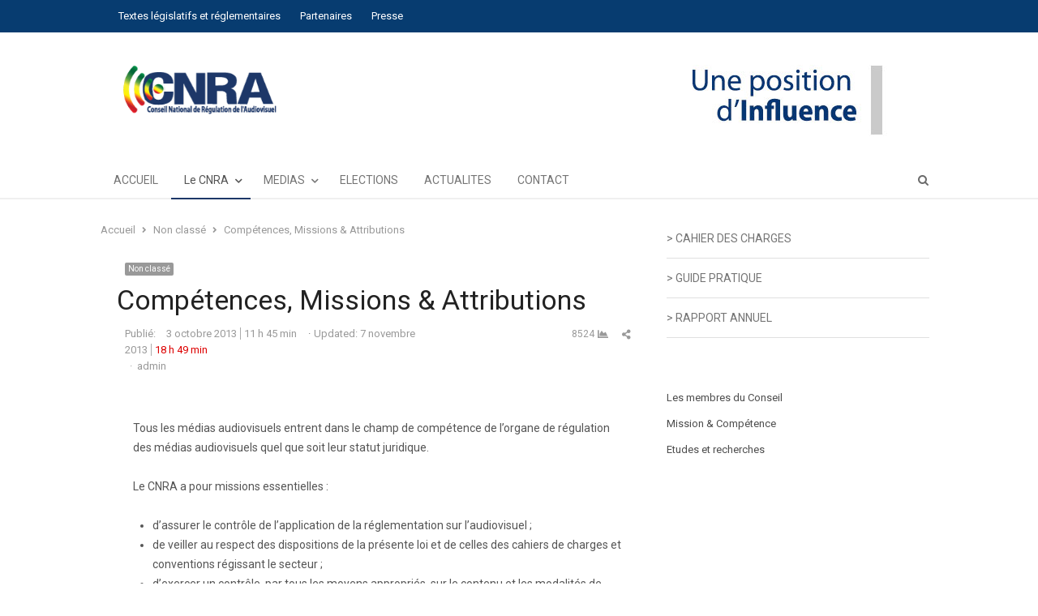

--- FILE ---
content_type: text/html; charset=UTF-8
request_url: http://www.cnra.sn/do/missions-competences/
body_size: 13873
content:
<!DOCTYPE html>
<html itemscope="itemscope" itemtype="http://schema.org/Blog" lang="fr-FR" xmlns:og="http://ogp.me/ns#" xmlns:fb="http://www.facebook.com/2008/fbml" class="no-js">
<head>
	<meta charset="UTF-8">
	        <meta name="viewport" content="width=device-width, initial-scale=1, maximum-scale=1" />
    	<link rel="profile" href="http://gmpg.org/xfn/11">
	<link rel="pingback" href="http://www.cnra.sn/do/xmlrpc.php">
	<!--[if lt IE 9]>
	<script src="http://www.cnra.sn/do/wp-content/themes/newsplus/js/html5.js"></script>
	<![endif]-->
	<meta name='robots' content='max-image-preview:large' />
<title itemprop="name">Compétences, Missions &#038; Attributions &#8211; CNRA</title>
<link rel='dns-prefetch' href='//fonts.googleapis.com' />
<link rel="alternate" type="application/rss+xml" title="CNRA &raquo; Flux" href="https://www.cnra.sn/do/feed/" />
<link rel="alternate" type="application/rss+xml" title="CNRA &raquo; Flux des commentaires" href="https://www.cnra.sn/do/comments/feed/" />
		<!-- This site uses the Google Analytics by ExactMetrics plugin v7.23.1 - Using Analytics tracking - https://www.exactmetrics.com/ -->
		<!-- Note: ExactMetrics is not currently configured on this site. The site owner needs to authenticate with Google Analytics in the ExactMetrics settings panel. -->
					<!-- No tracking code set -->
				<!-- / Google Analytics by ExactMetrics -->
		<script type="text/javascript">
window._wpemojiSettings = {"baseUrl":"https:\/\/s.w.org\/images\/core\/emoji\/14.0.0\/72x72\/","ext":".png","svgUrl":"https:\/\/s.w.org\/images\/core\/emoji\/14.0.0\/svg\/","svgExt":".svg","source":{"concatemoji":"http:\/\/www.cnra.sn\/do\/wp-includes\/js\/wp-emoji-release.min.js?ver=cbca1ddcf9bef65934f803f5da2d3844"}};
/*! This file is auto-generated */
!function(e,a,t){var n,r,o,i=a.createElement("canvas"),p=i.getContext&&i.getContext("2d");function s(e,t){var a=String.fromCharCode,e=(p.clearRect(0,0,i.width,i.height),p.fillText(a.apply(this,e),0,0),i.toDataURL());return p.clearRect(0,0,i.width,i.height),p.fillText(a.apply(this,t),0,0),e===i.toDataURL()}function c(e){var t=a.createElement("script");t.src=e,t.defer=t.type="text/javascript",a.getElementsByTagName("head")[0].appendChild(t)}for(o=Array("flag","emoji"),t.supports={everything:!0,everythingExceptFlag:!0},r=0;r<o.length;r++)t.supports[o[r]]=function(e){if(p&&p.fillText)switch(p.textBaseline="top",p.font="600 32px Arial",e){case"flag":return s([127987,65039,8205,9895,65039],[127987,65039,8203,9895,65039])?!1:!s([55356,56826,55356,56819],[55356,56826,8203,55356,56819])&&!s([55356,57332,56128,56423,56128,56418,56128,56421,56128,56430,56128,56423,56128,56447],[55356,57332,8203,56128,56423,8203,56128,56418,8203,56128,56421,8203,56128,56430,8203,56128,56423,8203,56128,56447]);case"emoji":return!s([129777,127995,8205,129778,127999],[129777,127995,8203,129778,127999])}return!1}(o[r]),t.supports.everything=t.supports.everything&&t.supports[o[r]],"flag"!==o[r]&&(t.supports.everythingExceptFlag=t.supports.everythingExceptFlag&&t.supports[o[r]]);t.supports.everythingExceptFlag=t.supports.everythingExceptFlag&&!t.supports.flag,t.DOMReady=!1,t.readyCallback=function(){t.DOMReady=!0},t.supports.everything||(n=function(){t.readyCallback()},a.addEventListener?(a.addEventListener("DOMContentLoaded",n,!1),e.addEventListener("load",n,!1)):(e.attachEvent("onload",n),a.attachEvent("onreadystatechange",function(){"complete"===a.readyState&&t.readyCallback()})),(e=t.source||{}).concatemoji?c(e.concatemoji):e.wpemoji&&e.twemoji&&(c(e.twemoji),c(e.wpemoji)))}(window,document,window._wpemojiSettings);
</script>
<style type="text/css">
img.wp-smiley,
img.emoji {
	display: inline !important;
	border: none !important;
	box-shadow: none !important;
	height: 1em !important;
	width: 1em !important;
	margin: 0 0.07em !important;
	vertical-align: -0.1em !important;
	background: none !important;
	padding: 0 !important;
}
</style>
	<link rel='stylesheet' id='newsplus-fontawesome-css' href='http://www.cnra.sn/do/wp-content/plugins/newsplus-shortcodes/assets/css/font-awesome.min.css?ver=cbca1ddcf9bef65934f803f5da2d3844' type='text/css' media='all' />
<link rel='stylesheet' id='newsplus-shortcodes-css' href='http://www.cnra.sn/do/wp-content/plugins/newsplus-shortcodes/assets/css/newsplus-shortcodes.css?ver=cbca1ddcf9bef65934f803f5da2d3844' type='text/css' media='all' />
<link rel='stylesheet' id='newsplus-owl-carousel-css' href='http://www.cnra.sn/do/wp-content/plugins/newsplus-shortcodes/assets/css/owl.carousel.css' type='text/css' media='all' />
<link rel='stylesheet' id='newsplus-prettyphoto-css' href='http://www.cnra.sn/do/wp-content/plugins/newsplus-shortcodes/assets/css/prettyPhoto.css' type='text/css' media='all' />
<link rel='stylesheet' id='wp-block-library-css' href='http://www.cnra.sn/do/wp-includes/css/dist/block-library/style.min.css?ver=cbca1ddcf9bef65934f803f5da2d3844' type='text/css' media='all' />
<link rel='stylesheet' id='classic-theme-styles-css' href='http://www.cnra.sn/do/wp-includes/css/classic-themes.min.css?ver=1' type='text/css' media='all' />
<style id='global-styles-inline-css' type='text/css'>
body{--wp--preset--color--black: #000000;--wp--preset--color--cyan-bluish-gray: #abb8c3;--wp--preset--color--white: #ffffff;--wp--preset--color--pale-pink: #f78da7;--wp--preset--color--vivid-red: #cf2e2e;--wp--preset--color--luminous-vivid-orange: #ff6900;--wp--preset--color--luminous-vivid-amber: #fcb900;--wp--preset--color--light-green-cyan: #7bdcb5;--wp--preset--color--vivid-green-cyan: #00d084;--wp--preset--color--pale-cyan-blue: #8ed1fc;--wp--preset--color--vivid-cyan-blue: #0693e3;--wp--preset--color--vivid-purple: #9b51e0;--wp--preset--gradient--vivid-cyan-blue-to-vivid-purple: linear-gradient(135deg,rgba(6,147,227,1) 0%,rgb(155,81,224) 100%);--wp--preset--gradient--light-green-cyan-to-vivid-green-cyan: linear-gradient(135deg,rgb(122,220,180) 0%,rgb(0,208,130) 100%);--wp--preset--gradient--luminous-vivid-amber-to-luminous-vivid-orange: linear-gradient(135deg,rgba(252,185,0,1) 0%,rgba(255,105,0,1) 100%);--wp--preset--gradient--luminous-vivid-orange-to-vivid-red: linear-gradient(135deg,rgba(255,105,0,1) 0%,rgb(207,46,46) 100%);--wp--preset--gradient--very-light-gray-to-cyan-bluish-gray: linear-gradient(135deg,rgb(238,238,238) 0%,rgb(169,184,195) 100%);--wp--preset--gradient--cool-to-warm-spectrum: linear-gradient(135deg,rgb(74,234,220) 0%,rgb(151,120,209) 20%,rgb(207,42,186) 40%,rgb(238,44,130) 60%,rgb(251,105,98) 80%,rgb(254,248,76) 100%);--wp--preset--gradient--blush-light-purple: linear-gradient(135deg,rgb(255,206,236) 0%,rgb(152,150,240) 100%);--wp--preset--gradient--blush-bordeaux: linear-gradient(135deg,rgb(254,205,165) 0%,rgb(254,45,45) 50%,rgb(107,0,62) 100%);--wp--preset--gradient--luminous-dusk: linear-gradient(135deg,rgb(255,203,112) 0%,rgb(199,81,192) 50%,rgb(65,88,208) 100%);--wp--preset--gradient--pale-ocean: linear-gradient(135deg,rgb(255,245,203) 0%,rgb(182,227,212) 50%,rgb(51,167,181) 100%);--wp--preset--gradient--electric-grass: linear-gradient(135deg,rgb(202,248,128) 0%,rgb(113,206,126) 100%);--wp--preset--gradient--midnight: linear-gradient(135deg,rgb(2,3,129) 0%,rgb(40,116,252) 100%);--wp--preset--duotone--dark-grayscale: url('#wp-duotone-dark-grayscale');--wp--preset--duotone--grayscale: url('#wp-duotone-grayscale');--wp--preset--duotone--purple-yellow: url('#wp-duotone-purple-yellow');--wp--preset--duotone--blue-red: url('#wp-duotone-blue-red');--wp--preset--duotone--midnight: url('#wp-duotone-midnight');--wp--preset--duotone--magenta-yellow: url('#wp-duotone-magenta-yellow');--wp--preset--duotone--purple-green: url('#wp-duotone-purple-green');--wp--preset--duotone--blue-orange: url('#wp-duotone-blue-orange');--wp--preset--font-size--small: 13px;--wp--preset--font-size--medium: 20px;--wp--preset--font-size--large: 36px;--wp--preset--font-size--x-large: 42px;--wp--preset--spacing--20: 0.44rem;--wp--preset--spacing--30: 0.67rem;--wp--preset--spacing--40: 1rem;--wp--preset--spacing--50: 1.5rem;--wp--preset--spacing--60: 2.25rem;--wp--preset--spacing--70: 3.38rem;--wp--preset--spacing--80: 5.06rem;}:where(.is-layout-flex){gap: 0.5em;}body .is-layout-flow > .alignleft{float: left;margin-inline-start: 0;margin-inline-end: 2em;}body .is-layout-flow > .alignright{float: right;margin-inline-start: 2em;margin-inline-end: 0;}body .is-layout-flow > .aligncenter{margin-left: auto !important;margin-right: auto !important;}body .is-layout-constrained > .alignleft{float: left;margin-inline-start: 0;margin-inline-end: 2em;}body .is-layout-constrained > .alignright{float: right;margin-inline-start: 2em;margin-inline-end: 0;}body .is-layout-constrained > .aligncenter{margin-left: auto !important;margin-right: auto !important;}body .is-layout-constrained > :where(:not(.alignleft):not(.alignright):not(.alignfull)){max-width: var(--wp--style--global--content-size);margin-left: auto !important;margin-right: auto !important;}body .is-layout-constrained > .alignwide{max-width: var(--wp--style--global--wide-size);}body .is-layout-flex{display: flex;}body .is-layout-flex{flex-wrap: wrap;align-items: center;}body .is-layout-flex > *{margin: 0;}:where(.wp-block-columns.is-layout-flex){gap: 2em;}.has-black-color{color: var(--wp--preset--color--black) !important;}.has-cyan-bluish-gray-color{color: var(--wp--preset--color--cyan-bluish-gray) !important;}.has-white-color{color: var(--wp--preset--color--white) !important;}.has-pale-pink-color{color: var(--wp--preset--color--pale-pink) !important;}.has-vivid-red-color{color: var(--wp--preset--color--vivid-red) !important;}.has-luminous-vivid-orange-color{color: var(--wp--preset--color--luminous-vivid-orange) !important;}.has-luminous-vivid-amber-color{color: var(--wp--preset--color--luminous-vivid-amber) !important;}.has-light-green-cyan-color{color: var(--wp--preset--color--light-green-cyan) !important;}.has-vivid-green-cyan-color{color: var(--wp--preset--color--vivid-green-cyan) !important;}.has-pale-cyan-blue-color{color: var(--wp--preset--color--pale-cyan-blue) !important;}.has-vivid-cyan-blue-color{color: var(--wp--preset--color--vivid-cyan-blue) !important;}.has-vivid-purple-color{color: var(--wp--preset--color--vivid-purple) !important;}.has-black-background-color{background-color: var(--wp--preset--color--black) !important;}.has-cyan-bluish-gray-background-color{background-color: var(--wp--preset--color--cyan-bluish-gray) !important;}.has-white-background-color{background-color: var(--wp--preset--color--white) !important;}.has-pale-pink-background-color{background-color: var(--wp--preset--color--pale-pink) !important;}.has-vivid-red-background-color{background-color: var(--wp--preset--color--vivid-red) !important;}.has-luminous-vivid-orange-background-color{background-color: var(--wp--preset--color--luminous-vivid-orange) !important;}.has-luminous-vivid-amber-background-color{background-color: var(--wp--preset--color--luminous-vivid-amber) !important;}.has-light-green-cyan-background-color{background-color: var(--wp--preset--color--light-green-cyan) !important;}.has-vivid-green-cyan-background-color{background-color: var(--wp--preset--color--vivid-green-cyan) !important;}.has-pale-cyan-blue-background-color{background-color: var(--wp--preset--color--pale-cyan-blue) !important;}.has-vivid-cyan-blue-background-color{background-color: var(--wp--preset--color--vivid-cyan-blue) !important;}.has-vivid-purple-background-color{background-color: var(--wp--preset--color--vivid-purple) !important;}.has-black-border-color{border-color: var(--wp--preset--color--black) !important;}.has-cyan-bluish-gray-border-color{border-color: var(--wp--preset--color--cyan-bluish-gray) !important;}.has-white-border-color{border-color: var(--wp--preset--color--white) !important;}.has-pale-pink-border-color{border-color: var(--wp--preset--color--pale-pink) !important;}.has-vivid-red-border-color{border-color: var(--wp--preset--color--vivid-red) !important;}.has-luminous-vivid-orange-border-color{border-color: var(--wp--preset--color--luminous-vivid-orange) !important;}.has-luminous-vivid-amber-border-color{border-color: var(--wp--preset--color--luminous-vivid-amber) !important;}.has-light-green-cyan-border-color{border-color: var(--wp--preset--color--light-green-cyan) !important;}.has-vivid-green-cyan-border-color{border-color: var(--wp--preset--color--vivid-green-cyan) !important;}.has-pale-cyan-blue-border-color{border-color: var(--wp--preset--color--pale-cyan-blue) !important;}.has-vivid-cyan-blue-border-color{border-color: var(--wp--preset--color--vivid-cyan-blue) !important;}.has-vivid-purple-border-color{border-color: var(--wp--preset--color--vivid-purple) !important;}.has-vivid-cyan-blue-to-vivid-purple-gradient-background{background: var(--wp--preset--gradient--vivid-cyan-blue-to-vivid-purple) !important;}.has-light-green-cyan-to-vivid-green-cyan-gradient-background{background: var(--wp--preset--gradient--light-green-cyan-to-vivid-green-cyan) !important;}.has-luminous-vivid-amber-to-luminous-vivid-orange-gradient-background{background: var(--wp--preset--gradient--luminous-vivid-amber-to-luminous-vivid-orange) !important;}.has-luminous-vivid-orange-to-vivid-red-gradient-background{background: var(--wp--preset--gradient--luminous-vivid-orange-to-vivid-red) !important;}.has-very-light-gray-to-cyan-bluish-gray-gradient-background{background: var(--wp--preset--gradient--very-light-gray-to-cyan-bluish-gray) !important;}.has-cool-to-warm-spectrum-gradient-background{background: var(--wp--preset--gradient--cool-to-warm-spectrum) !important;}.has-blush-light-purple-gradient-background{background: var(--wp--preset--gradient--blush-light-purple) !important;}.has-blush-bordeaux-gradient-background{background: var(--wp--preset--gradient--blush-bordeaux) !important;}.has-luminous-dusk-gradient-background{background: var(--wp--preset--gradient--luminous-dusk) !important;}.has-pale-ocean-gradient-background{background: var(--wp--preset--gradient--pale-ocean) !important;}.has-electric-grass-gradient-background{background: var(--wp--preset--gradient--electric-grass) !important;}.has-midnight-gradient-background{background: var(--wp--preset--gradient--midnight) !important;}.has-small-font-size{font-size: var(--wp--preset--font-size--small) !important;}.has-medium-font-size{font-size: var(--wp--preset--font-size--medium) !important;}.has-large-font-size{font-size: var(--wp--preset--font-size--large) !important;}.has-x-large-font-size{font-size: var(--wp--preset--font-size--x-large) !important;}
.wp-block-navigation a:where(:not(.wp-element-button)){color: inherit;}
:where(.wp-block-columns.is-layout-flex){gap: 2em;}
.wp-block-pullquote{font-size: 1.5em;line-height: 1.6;}
</style>
<link rel='stylesheet' id='cptch_stylesheet-css' href='http://www.cnra.sn/do/wp-content/plugins/captcha/css/front_end_style.css?ver=4.4.5' type='text/css' media='all' />
<link rel='stylesheet' id='dashicons-css' href='http://www.cnra.sn/do/wp-includes/css/dashicons.min.css?ver=cbca1ddcf9bef65934f803f5da2d3844' type='text/css' media='all' />
<link rel='stylesheet' id='cptch_desktop_style-css' href='http://www.cnra.sn/do/wp-content/plugins/captcha/css/desktop_style.css?ver=4.4.5' type='text/css' media='all' />
<link rel='stylesheet' id='contact-form-7-css' href='http://www.cnra.sn/do/wp-content/plugins/contact-form-7/includes/css/styles.css?ver=5.7.6' type='text/css' media='all' />
<link rel='stylesheet' id='wpdm-font-awesome-css' href='http://www.cnra.sn/do/wp-content/plugins/download-manager/assets/fontawesome/css/all.min.css?ver=cbca1ddcf9bef65934f803f5da2d3844' type='text/css' media='all' />
<link rel='stylesheet' id='wpdm-frontend-css-css' href='http://www.cnra.sn/do/wp-content/plugins/download-manager/assets/bootstrap/css/bootstrap.min.css?ver=cbca1ddcf9bef65934f803f5da2d3844' type='text/css' media='all' />
<link rel='stylesheet' id='wpdm-front-css' href='http://www.cnra.sn/do/wp-content/plugins/download-manager/assets/css/front.css?ver=cbca1ddcf9bef65934f803f5da2d3844' type='text/css' media='all' />
<link rel='stylesheet' id='plyr-css-css' href='http://www.cnra.sn/do/wp-content/plugins/easy-video-player/lib/plyr.css?ver=cbca1ddcf9bef65934f803f5da2d3844' type='text/css' media='all' />
<link rel='stylesheet' id='post-views-counter-frontend-css' href='http://www.cnra.sn/do/wp-content/plugins/post-views-counter/css/frontend.min.css?ver=1.4.3' type='text/css' media='all' />
<link rel='stylesheet' id='theme-my-login-css' href='http://www.cnra.sn/do/wp-content/plugins/theme-my-login/assets/styles/theme-my-login.min.css?ver=7.1.6' type='text/css' media='all' />
<link rel='stylesheet' id='wp-polls-css' href='http://www.cnra.sn/do/wp-content/plugins/wp-polls/polls-css.css?ver=2.77.2' type='text/css' media='all' />
<style id='wp-polls-inline-css' type='text/css'>
.wp-polls .pollbar {
	margin: 1px;
	font-size: 6px;
	line-height: 8px;
	height: 8px;
	background-image: url('http://www.cnra.sn/do/wp-content/plugins/wp-polls/images/default/pollbg.gif');
	border: 1px solid #c8c8c8;
}

</style>
<link rel='stylesheet' id='wp-members-css' href='http://www.cnra.sn/do/wp-content/plugins/wp-members/assets/css/forms/generic-no-float.min.css?ver=3.4.9.1' type='text/css' media='all' />
<link rel='stylesheet' id='wp_review-style-css' href='http://www.cnra.sn/do/wp-content/plugins/wp-review/public/css/wp-review.css?ver=5.3.5' type='text/css' media='all' />
<link rel='stylesheet' id='newsplus-fonts-deprecated-css' href='https://fonts.googleapis.com/css?family=Dosis:300,400,500,600|Open+Sans:300,400,400i,600,700&#038;subset=latin' type='text/css' media='all' />
<link rel='stylesheet' id='newsplus-style-css' href='http://www.cnra.sn/do/wp-content/themes/newsplus/style.css?ver=cbca1ddcf9bef65934f803f5da2d3844' type='text/css' media='all' />
<!--[if lt IE 9]>
<link rel='stylesheet' id='newsplus-ie-css' href='http://www.cnra.sn/do/wp-content/themes/newsplus/css/ie.css?ver=cbca1ddcf9bef65934f803f5da2d3844' type='text/css' media='all' />
<![endif]-->
<link rel='stylesheet' id='newsplus-responsive-css' href='http://www.cnra.sn/do/wp-content/themes/newsplus/responsive.css?ver=cbca1ddcf9bef65934f803f5da2d3844' type='text/css' media='all' />
<link rel='stylesheet' id='newsplus-user-css' href='http://www.cnra.sn/do/wp-content/themes/newsplus/user.css?ver=cbca1ddcf9bef65934f803f5da2d3844' type='text/css' media='all' />
<link rel='stylesheet' id='kc-general-css' href='http://www.cnra.sn/do/wp-content/plugins/kingcomposer/assets/frontend/css/kingcomposer.min.css?ver=2.9.6' type='text/css' media='all' />
<link rel='stylesheet' id='kc-animate-css' href='http://www.cnra.sn/do/wp-content/plugins/kingcomposer/assets/css/animate.css?ver=2.9.6' type='text/css' media='all' />
<link rel='stylesheet' id='kc-icon-1-css' href='http://www.cnra.sn/do/wp-content/plugins/kingcomposer/assets/css/icons.css?ver=2.9.6' type='text/css' media='all' />
<script type='text/javascript' src='http://www.cnra.sn/do/wp-includes/js/jquery/jquery.min.js?ver=3.6.1' id='jquery-core-js'></script>
<script type='text/javascript' src='http://www.cnra.sn/do/wp-includes/js/jquery/jquery-migrate.min.js?ver=3.3.2' id='jquery-migrate-js'></script>
<script type='text/javascript' src='http://www.cnra.sn/do/wp-content/plugins/download-manager/assets/bootstrap/js/popper.min.js?ver=cbca1ddcf9bef65934f803f5da2d3844' id='wpdm-poper-js'></script>
<script type='text/javascript' src='http://www.cnra.sn/do/wp-content/plugins/download-manager/assets/bootstrap/js/bootstrap.min.js?ver=cbca1ddcf9bef65934f803f5da2d3844' id='wpdm-frontend-js-js'></script>
<script type='text/javascript' id='wpdm-frontjs-js-extra'>
/* <![CDATA[ */
var wpdm_url = {"home":"https:\/\/www.cnra.sn\/do\/","site":"http:\/\/www.cnra.sn\/do\/","ajax":"https:\/\/www.cnra.sn\/do\/wp-admin\/admin-ajax.php"};
var wpdm_js = {"spinner":"<i class=\"fas fa-sun fa-spin\"><\/i>","client_id":"9c4c69a39b384edd331fdc95dc59887c"};
var wpdm_strings = {"pass_var":"Mot de passe v\u00e9rifi\u00e9\u00a0!","pass_var_q":"Veuillez cliquer sur le bouton suivant pour commencer le t\u00e9l\u00e9chargement.","start_dl":"Commencer le t\u00e9l\u00e9chargement"};
/* ]]> */
</script>
<script type='text/javascript' src='http://www.cnra.sn/do/wp-content/plugins/download-manager/assets/js/front.js?ver=3.2.84' id='wpdm-frontjs-js'></script>
<script type='text/javascript' id='plyr-js-js-extra'>
/* <![CDATA[ */
var easy_video_player = {"plyr_iconUrl":"http:\/\/www.cnra.sn\/do\/wp-content\/plugins\/easy-video-player\/lib\/plyr.svg","plyr_blankVideo":"http:\/\/www.cnra.sn\/do\/wp-content\/plugins\/easy-video-player\/lib\/blank.mp4"};
/* ]]> */
</script>
<script type='text/javascript' src='http://www.cnra.sn/do/wp-content/plugins/easy-video-player/lib/plyr.js?ver=cbca1ddcf9bef65934f803f5da2d3844' id='plyr-js-js'></script>
<script type='text/javascript' src='http://maps.google.com/maps/api/js?sensor=false&#038;ver=cbca1ddcf9bef65934f803f5da2d3844' id='gmap_loader-js'></script>
<link rel="https://api.w.org/" href="https://www.cnra.sn/do/wp-json/" /><link rel="alternate" type="application/json" href="https://www.cnra.sn/do/wp-json/wp/v2/posts/246" /><link rel="EditURI" type="application/rsd+xml" title="RSD" href="https://www.cnra.sn/do/xmlrpc.php?rsd" />
<link rel="wlwmanifest" type="application/wlwmanifest+xml" href="http://www.cnra.sn/do/wp-includes/wlwmanifest.xml" />

<link rel="canonical" href="https://www.cnra.sn/do/missions-competences/" />
<link rel='shortlink' href='https://www.cnra.sn/do/?p=246' />
<link rel="alternate" type="application/json+oembed" href="https://www.cnra.sn/do/wp-json/oembed/1.0/embed?url=https%3A%2F%2Fwww.cnra.sn%2Fdo%2Fmissions-competences%2F" />
<link rel="alternate" type="text/xml+oembed" href="https://www.cnra.sn/do/wp-json/oembed/1.0/embed?url=https%3A%2F%2Fwww.cnra.sn%2Fdo%2Fmissions-competences%2F&#038;format=xml" />
<script type="text/javascript">var kc_script_data={ajax_url:"https://www.cnra.sn/do/wp-admin/admin-ajax.php"}</script><link media="screen" type="text/css" rel="stylesheet" href="http://www.cnra.sn/do/wp-content/plugins/wp-gmappity-easy-google-maps/styles/wpgmappity-post-styles.css" /> <style> #h5vpQuickPlayer { width: 100%; max-width: 100%; margin: 0 auto; } </style> 		<style id="newsplus-custom-css" type="text/css">
		.sp-label-archive { color:;background:;}.sp-post .entry-content, .sp-post .card-content, .sp-post.entry-classic{background:;}.main-row,.two-sidebars .primary-row { margin: 0 -0px; }#primary, #container, #sidebar, .two-sidebars #content, .two-sidebars #sidebar-b, .entry-header.full-header, .ad-area-above-content { padding: 0 0px; }		#page {
			max-width: 1080px;
		}
		.wrap,
		.primary-nav,
		.is-boxed .top-nav,
		.is-boxed .header-slim.site-header {
			max-width: 1032px;
		}
		@media only screen and (max-width: 1128px) {
			.wrap,
			.primary-nav,
			.is-boxed .top-nav,
			.is-boxed .header-slim.site-header,
			.is-stretched .top-nav .wrap {
				max-width: calc(100% - 48px);
			}
			.is-boxed .sticky-nav,
			.is-boxed .header-slim.sticky-nav,
			.is-boxed #responsive-menu.sticky-nav {
				max-width: calc(97.5% - 48px);
			}
		}
		body.custom-font-enabled {
	font-family: 'Open Sans', arial, sans-serif;
}

h1,h2,h3,h4,h5,h6 {
	font-family: 'Dosis';
}		</style>
		<!--[if lt IE 9]>
	<script src="http://html5shim.googlecode.com/svn/trunk/html5.js"></script>
	<![endif]-->
<style type="text/css" id="newsplus_custom_css">body,body.custom-font-enabled{font-family:'Roboto'; }h1,h2,h3,h4,h5,h6{font-family:'Roboto'; }.primary-nav{font-family:'Roboto'; }</style><style type="text/css" id="custom-background-css">
body.custom-background { background-color: #c6ced5; }
</style>
			<meta property="og:title" content="Compétences, Missions &#038; Attributions"/>
		<meta property="og:type" content="article"/>
		<meta property="og:image" content=""/>
		<meta property="og:url" content="https://www.cnra.sn/do/missions-competences/"/>
		<meta property="og:description" content="Tous les médias audiovisuels entrent dans le champ de compétence de l’organe de régulation des médias audiovisuels quel que soit leur statut juridique. Le CNRA a pour missions essentielles : d’assurer le contrôle de l’application de la réglementation sur l’audiovisuel ; de veiller au respect des dispositions de la présente loi et de celles des [&hellip;]"/>
		<meta property="og:site_name" content="CNRA"/>
				<style type="text/css" id="wp-custom-css">
			.entry-list, .entry-list.hentry {
    clear: both;
    position: relative;
    margin: 0 32px 32px;
}

 

.articlebody {
    font-size: 14px;
    line-height: 24px;
    padding: 30px;
}
*, .kc-col-container, .kc-container, .kc-elm {
    box-sizing: border-box;
    padding-left: 10px;
	padding-right: 10px;
}


.brand a span, .site-title span {
    color: #073c70;
}		</style>
		<meta name="generator" content="WordPress Download Manager 3.2.84" />
                <style>
        /* WPDM Link Template Styles */        </style>
                <style>

            :root {
                --color-primary: #4a8eff;
                --color-primary-rgb: 74, 142, 255;
                --color-primary-hover: #5998ff;
                --color-primary-active: #3281ff;
                --color-secondary: #6c757d;
                --color-secondary-rgb: 108, 117, 125;
                --color-secondary-hover: #6c757d;
                --color-secondary-active: #6c757d;
                --color-success: #018e11;
                --color-success-rgb: 1, 142, 17;
                --color-success-hover: #0aad01;
                --color-success-active: #0c8c01;
                --color-info: #2CA8FF;
                --color-info-rgb: 44, 168, 255;
                --color-info-hover: #2CA8FF;
                --color-info-active: #2CA8FF;
                --color-warning: #FFB236;
                --color-warning-rgb: 255, 178, 54;
                --color-warning-hover: #FFB236;
                --color-warning-active: #FFB236;
                --color-danger: #ff5062;
                --color-danger-rgb: 255, 80, 98;
                --color-danger-hover: #ff5062;
                --color-danger-active: #ff5062;
                --color-green: #30b570;
                --color-blue: #0073ff;
                --color-purple: #8557D3;
                --color-red: #ff5062;
                --color-muted: rgba(69, 89, 122, 0.6);
                --wpdm-font: "Rubik", -apple-system, BlinkMacSystemFont, "Segoe UI", Roboto, Helvetica, Arial, sans-serif, "Apple Color Emoji", "Segoe UI Emoji", "Segoe UI Symbol";
            }

            .wpdm-download-link.btn.btn-primary {
                border-radius: 4px;
            }


        </style>
        </head>

<body class="post-template-default single single-post postid-246 single-format-standard custom-background kc-css-system is-stretched np-social-sticky split-66-33 layout-ca scheme-default">
	    <div id="page" class="hfeed site clear">
            <div id="utility-top" class="top-nav">
            <div class="wrap clear">
                                <nav id="optional-nav" class="secondary-nav">
                    <ul id="menu-menuheader" class="sec-menu clear"><li id="menu-item-113" class="menu-item menu-item-type-post_type menu-item-object-page menu-item-113"><a href="https://www.cnra.sn/do/textes-et-lois/" itemprop="url">Textes législatifs et réglementaires</a></li>
<li id="menu-item-798" class="menu-item menu-item-type-post_type menu-item-object-page menu-item-798"><a href="https://www.cnra.sn/do/nos-partenaires/" itemprop="url">Partenaires</a></li>
<li id="menu-item-1103" class="menu-item menu-item-type-post_type menu-item-object-page menu-item-1103"><a href="https://www.cnra.sn/do/?page_id=110" itemprop="url">Presse</a></li>
</ul>                </nav><!-- #optional-nav -->
                                    <div id="callout-bar" role="complementary">
                        <div class="callout-inner">
                                                </div><!-- .callout-inner -->
                    </div><!-- #callout-bar -->
                            </div><!-- .top-nav .wrap -->
        </div><!-- .top-nav-->
		            <header id="header" class="site-header">
                <div class="wrap full-width clear">    
                    <div class="brand column one-fourth">
        <h4 class="site-title"><a itemprop="url" href="https://www.cnra.sn/do/" title="CNRA" rel="home"><img src="https://www.cnra.sn/do/wp-content/uploads/2013/08/logo_CNRA1.png" srcset="https://www.cnra.sn/do/wp-content/uploads/2013/08/logo_CNRA1.png 1x,  2x" alt="CNRA" /></a></h4>    </div><!-- .column one-third -->
        <div class="column header-widget-area right last">
        <aside id="text-8" class="hwa-wrap widget_text">			<div class="textwidget"><img  src="http://www.cnra.sn/do/wp-content/uploads/2021/05/influence.jpg" style="max-width:100%" alt=""></div>
		</aside>        </div><!-- .header-widget-area -->
	                </div><!-- #header .wrap -->
            </header><!-- #header -->
        					<div id="responsive-menu" class="resp-main">
                        <div class="wrap">
							                                <div class="inline-search-box"><a class="search-trigger" href="#"><span class="screen-reader-text">Open search panel</span></a>
                                
                                <form role="search" method="get" class="search-form" action="https://www.cnra.sn/do/">
				<label>
					<span class="screen-reader-text">Rechercher :</span>
					<input type="search" class="search-field" placeholder="Rechercher…" value="" name="s" />
				</label>
				<input type="submit" class="search-submit" value="Rechercher" />
			</form>  
                                </div><!-- /.inline-search-box -->   
                                                     
                            <h3 class="menu-button"><span class="screen-reader-text">Menu</span>Menu<span class="toggle-icon"><span class="bar-1"></span><span class="bar-2"></span><span class="bar-3"></span></span></h3>
                        </div><!-- /.wrap -->
						<nav itemscope="itemscope" itemtype="http://schema.org/SiteNavigationElement" class="menu-drop"></nav><!-- /.menu-drop -->                        
					</div><!-- /#responsive-menu -->
				            <nav itemscope="itemscope" itemtype="http://schema.org/SiteNavigationElement" id="main-nav" class="primary-nav">
                <div class="wrap clearfix has-search-box">
                    <ul id="menu-menucentral" class="nav-menu clear"><li id="menu-item-107" class="menu-item menu-item-type-post_type menu-item-object-page menu-item-home menu-item-107"><a href="https://www.cnra.sn/do/" itemprop="url">ACCUEIL</a></li>
<li id="menu-item-55" class="menu-item menu-item-type-post_type menu-item-object-page current-menu-ancestor current-menu-parent current_page_parent current_page_ancestor menu-item-has-children menu-item-55"><a href="https://www.cnra.sn/do/presentation/" itemprop="url">Le CNRA</a>
<ul class="sub-menu">
	<li id="menu-item-309" class="menu-item menu-item-type-custom menu-item-object-custom menu-item-309"><a href="http://www.cnra.sn/do/presentation/" itemprop="url">Présentation</a></li>
	<li id="menu-item-251" class="menu-item menu-item-type-custom menu-item-object-custom menu-item-251"><a href="http://www.cnra.sn/do/le-college-2/" itemprop="url">Les membres du Conseil</a></li>
	<li id="menu-item-248" class="menu-item menu-item-type-custom menu-item-object-custom current-menu-item menu-item-248"><a href="http://www.cnra.sn/do/missions-competences" aria-current="page" itemprop="url">Missions &#038;Compétences</a></li>
</ul>
</li>
<li id="menu-item-102" class="menu-item menu-item-type-post_type menu-item-object-page menu-item-has-children menu-item-102"><a href="https://www.cnra.sn/do/medias/" itemprop="url">MEDIAS</a>
<ul class="sub-menu">
	<li id="menu-item-211" class="menu-item menu-item-type-custom menu-item-object-custom menu-item-211"><a href="http://www.cnra.sn/do/le-paysage/" itemprop="url">Le Paysage</a></li>
	<li id="menu-item-212" class="menu-item menu-item-type-custom menu-item-object-custom menu-item-212"><a href="http://www.cnra.sn/do/la-production-audiovisuelle/" itemprop="url">La Production</a></li>
</ul>
</li>
<li id="menu-item-378" class="menu-item menu-item-type-custom menu-item-object-custom menu-item-378"><a href="http://www.cnra.sn/do/supervision_elections/" itemprop="url">ELECTIONS</a></li>
<li id="menu-item-846" class="menu-item menu-item-type-custom menu-item-object-custom menu-item-846"><a href="http://www.cnra.sn/do/?page_id=110" itemprop="url">ACTUALITES</a></li>
<li id="menu-item-105" class="menu-item menu-item-type-post_type menu-item-object-page menu-item-105"><a href="https://www.cnra.sn/do/contact/" itemprop="url">CONTACT</a></li>
</ul>                        <div class="inline-search-box"><a class="search-trigger" href="#"><span class="screen-reader-text">Open search panel</span></a>
                        
                        <form role="search" method="get" class="search-form" action="https://www.cnra.sn/do/">
				<label>
					<span class="screen-reader-text">Rechercher :</span>
					<input type="search" class="search-field" placeholder="Rechercher…" value="" name="s" />
				</label>
				<input type="submit" class="search-submit" value="Rechercher" />
			</form>  
                        </div><!-- /.inline-search-box -->   
                         
                    
                </div><!-- .primary-nav .wrap -->
            </nav><!-- #main-nav -->
		
		        <div id="main">
            <div class="wrap clearfix">
            	<div class="main-row clearfix"><div id="primary" class="site-content">
	<div class="primary-row">
        <div id="content" role="main">
			<ol itemscope itemtype="https://schema.org/BreadcrumbList" class="breadcrumbs"><li itemprop="itemListElement" itemscope itemtype="https://schema.org/ListItem"><a itemprop="item" href="https://www.cnra.sn/do"><span itemprop="name">Accueil</span></a><meta itemprop="position" content="1" /></li><li itemprop="itemListElement" itemscope itemtype="https://schema.org/ListItem"><a itemprop="item" href="https://www.cnra.sn/do/category/non-classe/"><span itemprop="name">Non classé</span></a><meta itemprop="position" content="2" /></li><li itemprop="itemListElement" itemscope itemtype="https://schema.org/ListItem"><span itemprop="name">Compétences, Missions &#038; Attributions</span><meta itemprop="position" content="3" /></ol>
                    <article itemscope="" itemtype="http://schema.org/BlogPosting" itemprop="blogPost"  id="post-246" class="newsplus main-article post-246 post type-post status-publish format-standard hentry category-non-classe">
                                                <header class="entry-header single-meta">
                                <aside class="meta-row cat-row"><div itemprop="about" class="meta-col"><ul class="post-categories"><li><a href="https://www.cnra.sn/do/category/non-classe/">Non classé</a></li></ul></div></aside><h1 itemprop="headline mainEntityOfPage" class="entry-title">Compétences, Missions &#038; Attributions</h1><aside class="meta-row row-3"><div class="meta-col col-60"><ul class="entry-meta"><li class="publisher-schema" itemscope itemtype="http://schema.org/Organization" itemprop="publisher"><meta itemprop="name" content="CNRA"/><div itemprop="logo" itemscope itemtype="http://schema.org/ImageObject"><img itemprop="url" src="https://www.cnra.sn/do/wp-content/uploads/2013/08/logo_CNRA1.png" alt="CNRA"/></div></li><li class="post-time"><span class="published-label">Publié: </span><span class="posted-on"><time itemprop="datePublished" class="entry-date" datetime="2013-10-03T11:45:18+01:00">3 octobre 2013<span class="sep time-sep"></span><span class="publish-time">11 h 45 min</span></time></span><span class="sep updated-sep"></span><span class="updated-on"><meta itemprop="dateModified" content="2013-11-07T18:49:40+01:00">Updated: 7 novembre 2013<span class="sep time-sep"></span><span class="updated-time">18 h 49 min</a></span></li><li itemscope itemtype="http://schema.org/Person" itemprop="author" class="post-author"><span class="screen-reader-text">Auteur </span><a href="https://www.cnra.sn/do/author/admin/"><span itemprop="name">admin</span></a></li></ul></div><div class="meta-col col-40 text-right"><span class="post-views">8524</span><div class="np-inline-sharing-container"><a class="share-trigger" title="Partager cet article"><span class="sr-only">Partager cet article</span></a><ul class="np-inline-sharing"><li class="newsplus-twitter"><a href="http://twitter.com/home?status=https%3A%2F%2Fwww.cnra.sn%2Fdo%2Fmissions-competences%2F" target="_blank" title="Partager sur Twitter">Twitter</a></li><li class="newsplus-facebook"><a href="http://www.facebook.com/sharer/sharer.php?u=https%3A%2F%2Fwww.cnra.sn%2Fdo%2Fmissions-competences%2F" target="_blank" title="Partager sur Facebook">Facebook</a></li></ul></div></div></aside>                            </header>
                        
                        <div class="entry-content articlebody" itemprop="articleBody">
                            <p class="post-title">Tous les médias audiovisuels entrent dans le champ de compétence de l’organe de régulation des médias audiovisuels quel que soit leur statut juridique.</p>
<p>Le CNRA a pour missions essentielles :</p>
<ul>
<li>d’assurer le contrôle de l’application de la réglementation sur l’audiovisuel ;</li>
<li>de veiller au respect des dispositions de la présente loi et de celles des cahiers de charges et conventions régissant le secteur ;</li>
<li>d’exercer un contrôle, par tous les moyens appropriés, sur le contenu et les modalités de programmation des émissions publicitaires diffusées par les sociétés nationales de programmations et par les titulaires des autorisations délivrées pour des services de communication audiovisuelle privés ;</li>
<li>de superviser une émission programmée toutes les deux semaines, séparément à la Radio et à la Télévision publiques, cette émission étant réservée aux partis politiques légalement constitués pour leur permettre d’évoquer les questions d’actualité nationale et internationale sous forme de débats contradictoires ;</li>
<li>de fixer les règles concernant les conditions de productions, de programmation et de diffusion des émissions réglementées des médias audiovisuels pendant les campagnes électorales.<strong>Le Conseil National de Régulation de l’Audiovisuel veille aussi</strong> :</li>
<li>à l’indépendance et à la liberté de l’information et de la communication dans le secteur de l’audiovisuel;</li>
<li>au respect de la loi et à la préservation des identités culturelles, à l’objectivité et au respect de l’équilibre dans le traitement de l’information véhiculée par les médias audiovisuels.</li>
<li>à la sauvegarde de l’enfance et de l’adolescence dans les contenus des programmes</li>
<li>au respect de l’accès équitable des partis politiques, des syndicats et des organisations reconnues de la société civile aux médias audiovisuels dans les conditions fixées par les lois et règlements en vigueur ;</li>
<li>au respect des cahiers de charges applicables aux titulaires de concession portant autorisation d’exploitation d’un service de communication audiovisuelle ;</li>
<li>à la libre et saine concurrence entre les entreprises de communication audiovisuelle ;</li>
<li>à ce que toute station de radiodiffusion dispose, obligatoirement, d’un système de retardement de la voix d’au moins trois secondes pour ses émissions interactives ;</li>
<li>au respect des principes d’équité et d’équilibre entre tous les partis en tenant compte des contraintes du service public de la radiotélévision ;</li>
<li>au respect des dispositions de la loi 92-57 du 3 Septembre 1992 relative au pluralisme à la Radio Télévision, notamment des articles 14 à 18 sur la propagande des partis politiques, la retransmission des débats parlementaires et le pluralisme de l’information ;</li>
<li>au respect des règles d’éthique et de déontologie dans le traitement de l’information et dans la programmation des différents médias audiovisuels ; notamment en assurant le respect des institutions de la République, de la vie privée, de l’honneur et de l’intégrité de la personne humaine ;</li>
<li>au respect de l’unité nationale, de l’intégrité territoriale et du caractère laïc de la République dans les contenus des messages audiovisuels ;</li>
<li>au respect de l’application stricte des dispositions des cahiers de charges relatives à la diffusion d’émissions interactives.</li>
</ul>
                        </div><!-- .entry-content -->

                        <footer class="entry-footer">
                                                    </footer><!-- .entry-footer -->
                    </article><!-- #post-246 -->

                    
	<nav class="navigation post-navigation" aria-label="Publications">
		<h2 class="screen-reader-text">Navigation de l’article</h2>
		<div class="nav-links"><div class="nav-previous"><a href="https://www.cnra.sn/do/le-college-2/" rel="prev"><span class="meta-nav" aria-hidden="true">Précédent</span> <span class="screen-reader-text">Article précédent :</span> <span class="post-title">Les Membres du Conseil</span></a></div><div class="nav-next"><a href="https://www.cnra.sn/do/lenfant-au-risque-des-medias/" rel="next"><span class="meta-nav" aria-hidden="true">Next</span> <span class="screen-reader-text">Article suivant :</span> <span class="post-title">L’enfant au risque des médias</span></a></div></div>
	</nav><h4 class="social-button-heading">Partager cet article</h4><div id="newsplus-social-sharing" class="ss-sharing-container btns-9"><ul class="np-sharing clearfix"><li class="ss-twitter"><a href="http://twitter.com/home?status=https%3A%2F%2Fwww.cnra.sn%2Fdo%2Fmissions-competences%2F" target="_blank" title="Partager sur Twitter"><i class="fa fa-twitter"></i><span class="sr-only">twitter</span></a></li><li class="ss-facebook"><a href="http://www.facebook.com/sharer/sharer.php?u=https%3A%2F%2Fwww.cnra.sn%2Fdo%2Fmissions-competences%2F" target="_blank" title="Partager sur Facebook"><i class="fa fa-facebook"></i><span class="sr-only">facebook</span></a></li><li class="ss-gplus"><a href="http://plus.google.com/share?url=https%3A%2F%2Fwww.cnra.sn%2Fdo%2Fmissions-competences%2F" target="_blank" title="Partager sur Google+"><i class="fa fa-google-plus"></i><span class="sr-only">google+</span></a></li><li class="ss-linkedin"><a href="http://www.linkedin.com/shareArticle?mini=true&amp;url=https%3A%2F%2Fwww.cnra.sn%2Fdo%2Fmissions-competences%2F" target="_blank" title="Partager sur LinkedIn"><i class="fa fa-linkedin"></i><span class="sr-only">linkedin</span></a></li><li class="ss-pint"><a href="http://pinterest.com/pin/create/button/?url=https%3A%2F%2Fwww.cnra.sn%2Fdo%2Fmissions-competences%2F&amp;media=" target="_blank" title="Pin it"><i class="fa fa-pinterest"></i><span class="sr-only">pinterest</span></a></li><li class="ss-vk"><a href="http://vkontakte.ru/share.php?url=https%3A%2F%2Fwww.cnra.sn%2Fdo%2Fmissions-competences%2F" target="_blank" title="Partager via VK"><i class="fa fa-vk"></i><span class="sr-only">vkontakte</span></a></li><li class="ss-mail"><a href="mailto:someone@example.com?Subject=Comp%C3%A9tences%2C+Missions+%26%23038%3B+Attributions" title="Partager par courriel"><i class="fa fa-envelope"></i><span class="sr-only">email</span></a></li><li class="ss-print"><a href="#" title="Imprimer"><i class="fa fa-print"></i><span class="sr-only">print</span></a></li><li class="ss-reddit"><a href="//www.reddit.com/submit" onclick="window.location = '//www.reddit.com/submit?url=' + encodeURIComponent(window.location); return false" title="Reddit"><i class="fa fa-reddit-square"></i><span class="sr-only">reddit</span><span class="sr-only">reddit</span></a></li></ul></div>
    <h3 class="related-posts-heading">Vous pourriez également aimer...</h3>
    <div class="related-posts grid-row clear">
		                <article itemscope="" itemtype="http://schema.org/BlogPosting" itemprop="blogPost" id="post-1958" class="newsplus entry-grid col2 first-grid post-1958 post type-post status-publish format-standard has-post-thumbnail hentry category-communiques-de-presse category-non-classe">
                    <div itemprop="image" itemscope="" itemtype="http://schema.org/ImageObject" class="post-thumb"><a href="https://www.cnra.sn/do/communique-de-presse-textes-applicables-aux-acteurs-de-la-chaine-de-valeur-de-la-communication-audiovisuelle/" title="COMMUNIQUE DE PRESSE  / Textes applicables aux acteurs de la chaîne de valeur de la communication audiovisuelle"><img itemprop="url" src="https://www.cnra.sn/do/wp-content/uploads/bfi_thumb/Pavet_Com_presse-704io05hhruadd6jgms40cf9ikeao5tj14o4he5981s.jpg" class="attachment-post-thumbnail wp-post-image" alt="Pavet_Com_presse.jpg"></a> <meta itemprop="width" content="402"><meta itemprop="height" content="268"></div><div class="entry-content">                        <h2 itemprop="headline mainEntityOfPage" class="entry-title"><a href="https://www.cnra.sn/do/communique-de-presse-textes-applicables-aux-acteurs-de-la-chaine-de-valeur-de-la-communication-audiovisuelle/" title="COMMUNIQUE DE PRESSE  / Textes applicables aux acteurs de la chaîne de valeur de la communication audiovisuelle">COMMUNIQUE DE PRESSE  / Textes applicables aux acteurs de la chaîne de valeur de la communication audiovisuelle</a></h2>
                                                    <p itemprop="text" class="post-excerpt">
                                Les éditeurs de chaînes de télévision privée commerciale diffusées sur la TNT  ont signé leur Convention avec le Conseil national&hellip;                            </p>
                        <aside class="meta-row row-3"><div class="meta-col col-60"><ul class="entry-meta"><li class="publisher-schema" itemscope itemtype="http://schema.org/Organization" itemprop="publisher"><meta itemprop="name" content="CNRA"/><div itemprop="logo" itemscope itemtype="http://schema.org/ImageObject"><img itemprop="url" src="https://www.cnra.sn/do/wp-content/uploads/2013/08/logo_CNRA1.png" alt="CNRA"/></div></li><li class="post-time"><span class="published-label">Publié: </span><span class="posted-on"><time itemprop="datePublished" class="entry-date" datetime="2021-05-26T00:46:54+01:00">26 mai 2021<span class="sep time-sep"></span><span class="publish-time">0 h 46 min</span></time></span><span class="sep updated-sep"></span><span class="updated-on"><meta itemprop="dateModified" content="2021-08-10T13:41:49+01:00">Updated: 10 août 2021<span class="sep time-sep"></span><span class="updated-time">13 h 41 min</a></span></li><li itemscope itemtype="http://schema.org/Person" itemprop="author" class="post-author"><span class="screen-reader-text">Auteur </span><a href="https://www.cnra.sn/do/author/admin/"><span itemprop="name">admin</span></a></li></ul></div><div class="meta-col col-40 text-right"><span class="post-views">2454</span><div class="np-inline-sharing-container"><a class="share-trigger" title="Partager cet article"><span class="sr-only">Partager cet article</span></a><ul class="np-inline-sharing"><li class="newsplus-twitter"><a href="http://twitter.com/home?status=https%3A%2F%2Fwww.cnra.sn%2Fdo%2Fcommunique-de-presse-textes-applicables-aux-acteurs-de-la-chaine-de-valeur-de-la-communication-audiovisuelle%2F" target="_blank" title="Partager sur Twitter">Twitter</a></li><li class="newsplus-facebook"><a href="http://www.facebook.com/sharer/sharer.php?u=https%3A%2F%2Fwww.cnra.sn%2Fdo%2Fcommunique-de-presse-textes-applicables-aux-acteurs-de-la-chaine-de-valeur-de-la-communication-audiovisuelle%2F" target="_blank" title="Partager sur Facebook">Facebook</a></li></ul></div></div></aside>                    </div><!-- /.entry-content -->
                </article>
                            <article itemscope="" itemtype="http://schema.org/BlogPosting" itemprop="blogPost" id="post-94" class="newsplus entry-grid col2 last-grid post-94 post type-post status-publish format-standard hentry category-avis-trimestriels category-non-classe tag-avis-trimestriels-2 tag-publications">
                    <div class="entry-content">                        <h2 itemprop="headline mainEntityOfPage" class="entry-title"><a href="https://www.cnra.sn/do/avis-trimestriel-n4-2011octnovdec2011-et-janvfevmars2012-2/" title="-N°4 2011/12(Oct,Nov,Dec,) et (Janv,Fev,Mars)">-N°4 2011/12(Oct,Nov,Dec,) et (Janv,Fev,Mars)</a></h2>
                                                    <p itemprop="text" class="post-excerpt">
                                Le Conseil National de Régulation de l’Audiovisuel, • Vu la loi n° 2006 &#8211; 04 du 04 janvier 2006 portant&hellip;                            </p>
                        <aside class="meta-row row-3"><div class="meta-col col-60"><ul class="entry-meta"><li class="publisher-schema" itemscope itemtype="http://schema.org/Organization" itemprop="publisher"><meta itemprop="name" content="CNRA"/><div itemprop="logo" itemscope itemtype="http://schema.org/ImageObject"><img itemprop="url" src="https://www.cnra.sn/do/wp-content/uploads/2013/08/logo_CNRA1.png" alt="CNRA"/></div></li><li class="post-time"><span class="published-label">Publié: </span><span class="posted-on"><time itemprop="datePublished" class="entry-date" datetime="2013-08-21T17:57:42+01:00">21 août 2013<span class="sep time-sep"></span><span class="publish-time">17 h 57 min</span></time></span><span class="sep updated-sep"></span><span class="updated-on"><meta itemprop="dateModified" content="2013-08-21T18:22:51+01:00">Updated: <span class="sep time-sep"></span><span class="updated-time">18 h 22 min</a></span></li><li itemscope itemtype="http://schema.org/Person" itemprop="author" class="post-author"><span class="screen-reader-text">Auteur </span><a href="https://www.cnra.sn/do/author/admin/"><span itemprop="name">admin</span></a></li></ul></div><div class="meta-col col-40 text-right"><span class="post-views">1329</span><div class="np-inline-sharing-container"><a class="share-trigger" title="Partager cet article"><span class="sr-only">Partager cet article</span></a><ul class="np-inline-sharing"><li class="newsplus-twitter"><a href="http://twitter.com/home?status=https%3A%2F%2Fwww.cnra.sn%2Fdo%2Favis-trimestriel-n4-2011octnovdec2011-et-janvfevmars2012-2%2F" target="_blank" title="Partager sur Twitter">Twitter</a></li><li class="newsplus-facebook"><a href="http://www.facebook.com/sharer/sharer.php?u=https%3A%2F%2Fwww.cnra.sn%2Fdo%2Favis-trimestriel-n4-2011octnovdec2011-et-janvfevmars2012-2%2F" target="_blank" title="Partager sur Facebook">Facebook</a></li></ul></div></div></aside>                    </div><!-- /.entry-content -->
                </article>
            		</div><!-- .related-posts -->

<div id="comments" class="comments-area">

	
</div><!-- #comments -->
        </div><!-- #content -->
            </div><!-- .primary-row -->
</div><!-- #primary -->
<div id="sidebar" class="widget-area" role="complementary">
<aside id="text-13" class="widget widget_text">			<div class="textwidget"><div class="accordion"><h5 class="handle">> CAHIER DES CHARGES</h5><div class="acc-content"><div class="acc-inner"><ul>
	<li><a href="http://www.cnra.sn/do/download/cahier-de-charges-applicable-au-titulaire-dune-autorisation-de-diffusion-de-programmes-de-television-privee-de-droit-senegalais/"> -Télévisions privées</a> </li>
	 
</ul></div></div>
<h5 class="handle">> GUIDE PRATIQUE</h5><div class="acc-content"><div class="acc-inner"><ul>
	<li> <a href="http://www.cnra.sn/do/porter-plainte/"> - Procédure des Plaintes</a></li>
	<li><a href="http://www.cnra.sn/do/plainte/"> - Poster une Plainte</a></li>
	<li><a href="http://www.cnra.sn/do/faq/">  - FAQ </a></li>
</ul></div></div>

<h5 class="handle">> RAPPORT ANNUEL</h5><div class="acc-content"><div class="acc-inner"><ul>
	<li> <a href="http://www.cnra.sn/do/download/rapport-annuel-cnra-2018-2019/"> -Rapport 2018-2019</a></li>
	<li> -Tous les Rapports</li>
</ul></div></div></div></div>
		</aside><aside id="text-14" class="widget widget_text">			<div class="textwidget"></br></div>
		</aside><aside id="text-12" class="widget widget_text">			<div class="textwidget"><ul>
<li><a href="http://www.cnra.sn/do/le-college-2">Les membres du Conseil</a></li>
	<li> <a href="http://www.cnra.sn/do/missions-competences">Mission & Compétence</a></li>
<li><a href="#"> Etudes et recherches</a></li>

</ul</div>
		</aside></div><!-- #sidebar -->            </div><!-- .row -->
        </div><!-- #main .wrap -->
    </div><!-- #main -->
            <div id="secondary" class="columns-5" role="complementary">
            <div class="wrap clearfix">
                <div class="row">
                <aside id="text-16" class="widget widget_text"><h3 class="sc-title">| Le CNRA</h3>			<div class="textwidget"><table width="border="1" bordercolor="#444444">
<tr>
<td><a href="http://www.cnra.sn/do/presentation/">- Présentation</a></td>
</tr>
<tr>
<td><a href="http://www.cnra.sn/do/le-college-2/">- Le Collège</a> </td>
</tr>
<tr>
<td><a href="http://www.cnra.sn/do/missions-competences/"> - Missions et Compétences</a> </td>
<tr>
</tr>
<td><a href="#">- Etudes et recherches<a>
 </td>
</tr>
</table>
</div>
		</aside><aside id="text-17" class="widget widget_text"><h3 class="sc-title">| Documents</h3>			<div class="textwidget"><table width="200" bborder="1" bordercolor="#444444">
<tr> 
<td> <a href="http://www.cnra.sn/do/textes-et-lois/">- Textes législatifs et réglementaires<a></td>
</tr>

 <tr>
    <td><a href="http://www.cnra.sn/do/category/publications/annuel/">- Rapport d'Activités</a></td>
  </tr>
<tr> 
<td>    <a href="#">- Quelques liens</a></td>
</tr>
</table></div>
		</aside><aside id="text-18" class="widget widget_text"><h3 class="sc-title">| Guide Pratique</h3>			<div class="textwidget"><table width="200" border="1" bordercolor="#444444">
 <tr>
   <td><a href="#">- Procédure des Plaintes</a></td>
 </tr>
 <tr>
    <td><a href="#">- Porter Plainte</a></td>
  </tr>
  <tr>
    <td><a href="#">- Contact</a></td>
  </tr>
</table></div>
		</aside><aside id="text-23" class="widget widget_text"><h3 class="sc-title">|  Actualité</h3>			<div class="textwidget"><table width="200" border="1" bordercolor="#444444">
 <tr>
   <td><a href="#">- Procédure des Plaintes</a></td>
 </tr>
 <tr>
    <td><a href="#">- Porter Plainte</a></td>
  </tr>
  <tr>
    <td><a href="#">- Contact</a></td>
  </tr>
</table></div>
		</aside>                </div><!-- /.row -->
            </div><!-- #secondary .wrap -->
        </div><!-- #secondary -->
        <footer id="footer">
        <div class="wrap clear">
            <div class="notes-left">© 2023 Conseil national de Régulation de l'Audiovisuel. <a href="http://www.cnra.sn/do/">CNRA</a></div><!-- .notes-left -->
            <div class="notes-right">Mandwa Tech 2021</div><!-- .notes-right -->
        </div><!-- #footer wrap -->
    </footer><!-- #footer -->
    
    <div class="fixed-widget-bar fixed-left">
            </div><!-- /.fixed-left -->
    
    <div class="fixed-widget-bar fixed-right">
            </div><!-- /.fixed-right -->

</div> <!-- #page -->

<div class="scroll-to-top"><a href="#" title="Défiler vers le haut"><span class="sr-only">haut de page</span></a></div><!-- .scroll-to-top -->
            <script>
                jQuery(function($){

                    
                });
            </script>
            <div id="fb-root"></div>
            <link rel='stylesheet' id='newsplus_google_fonts_roboto100100italic300300italicregularitalic500500italic700700italic900900italic-css' href='//fonts.googleapis.com/css?family=Roboto%3A100%2C100italic%2C300%2C300italic%2Cregular%2Citalic%2C500%2C500italic%2C700%2C700italic%2C900%2C900italiclatin&#038;ver=cbca1ddcf9bef65934f803f5da2d3844' type='text/css' media='all' />
<script type='text/javascript' src='http://www.cnra.sn/do/wp-includes/js/imagesloaded.min.js?ver=4.1.4' id='imagesloaded-js'></script>
<script type='text/javascript' src='http://www.cnra.sn/do/wp-includes/js/masonry.min.js?ver=4.2.2' id='masonry-js'></script>
<script type='text/javascript' src='http://www.cnra.sn/do/wp-includes/js/jquery/jquery.masonry.min.js?ver=3.1.2b' id='jquery-masonry-js'></script>
<script type='text/javascript' src='http://www.cnra.sn/do/wp-content/plugins/newsplus-shortcodes/assets/js/custom.js?ver=cbca1ddcf9bef65934f803f5da2d3844' id='newsplus-custom-js-js'></script>
<script type='text/javascript' src='http://www.cnra.sn/do/wp-content/plugins/newsplus-shortcodes/assets/js/jquery.easing.min.js?ver=cbca1ddcf9bef65934f803f5da2d3844' id='jq-easing-js'></script>
<script type='text/javascript' src='http://www.cnra.sn/do/wp-content/plugins/newsplus-shortcodes/assets/js/owl.carousel.min.js?ver=cbca1ddcf9bef65934f803f5da2d3844' id='newsplus-jq-owl-carousel-js'></script>
<script type='text/javascript' src='http://www.cnra.sn/do/wp-content/plugins/newsplus-shortcodes/assets/js/jquery.prettyPhoto.js?ver=cbca1ddcf9bef65934f803f5da2d3844' id='newsplus-prettyphoto-js-js'></script>
<script type='text/javascript' src='http://www.cnra.sn/do/wp-content/plugins/newsplus-shortcodes/assets/js/jquery.marquee.min.js?ver=cbca1ddcf9bef65934f803f5da2d3844' id='jq-marquee-js'></script>
<script type='text/javascript' src='http://www.cnra.sn/do/wp-content/plugins/contact-form-7/includes/swv/js/index.js?ver=5.7.6' id='swv-js'></script>
<script type='text/javascript' id='contact-form-7-js-extra'>
/* <![CDATA[ */
var wpcf7 = {"api":{"root":"https:\/\/www.cnra.sn\/do\/wp-json\/","namespace":"contact-form-7\/v1"},"cached":"1"};
/* ]]> */
</script>
<script type='text/javascript' src='http://www.cnra.sn/do/wp-content/plugins/contact-form-7/includes/js/index.js?ver=5.7.6' id='contact-form-7-js'></script>
<script type='text/javascript' src='http://www.cnra.sn/do/wp-includes/js/dist/vendor/regenerator-runtime.min.js?ver=0.13.9' id='regenerator-runtime-js'></script>
<script type='text/javascript' src='http://www.cnra.sn/do/wp-includes/js/dist/vendor/wp-polyfill.min.js?ver=3.15.0' id='wp-polyfill-js'></script>
<script type='text/javascript' src='http://www.cnra.sn/do/wp-includes/js/dist/hooks.min.js?ver=4169d3cf8e8d95a3d6d5' id='wp-hooks-js'></script>
<script type='text/javascript' src='http://www.cnra.sn/do/wp-includes/js/dist/i18n.min.js?ver=9e794f35a71bb98672ae' id='wp-i18n-js'></script>
<script type='text/javascript' id='wp-i18n-js-after'>
wp.i18n.setLocaleData( { 'text direction\u0004ltr': [ 'ltr' ] } );
</script>
<script type='text/javascript' src='http://www.cnra.sn/do/wp-includes/js/jquery/jquery.form.min.js?ver=4.3.0' id='jquery-form-js'></script>
<script type='text/javascript' id='theme-my-login-js-extra'>
/* <![CDATA[ */
var themeMyLogin = {"action":"","errors":[]};
/* ]]> */
</script>
<script type='text/javascript' src='http://www.cnra.sn/do/wp-content/plugins/theme-my-login/assets/scripts/theme-my-login.min.js?ver=7.1.6' id='theme-my-login-js'></script>
<script type='text/javascript' id='wp-polls-js-extra'>
/* <![CDATA[ */
var pollsL10n = {"ajax_url":"https:\/\/www.cnra.sn\/do\/wp-admin\/admin-ajax.php","text_wait":"Votre derni\u00e8re requ\u00eate est en cours de traitement. Veuillez patienter\u2026","text_valid":"Veuillez choisir une r\u00e9ponse valide au sondage.","text_multiple":"Nombre maximum de choix autoris\u00e9 :","show_loading":"1","show_fading":"1"};
/* ]]> */
</script>
<script type='text/javascript' src='http://www.cnra.sn/do/wp-content/plugins/wp-polls/polls-js.js?ver=2.77.2' id='wp-polls-js'></script>
<script type='text/javascript' src='http://www.cnra.sn/do/wp-content/plugins/wp-review/public/js/js.cookie.min.js?ver=2.1.4' id='js-cookie-js'></script>
<script type='text/javascript' src='http://www.cnra.sn/do/wp-includes/js/underscore.min.js?ver=1.13.4' id='underscore-js'></script>
<script type='text/javascript' id='wp-util-js-extra'>
/* <![CDATA[ */
var _wpUtilSettings = {"ajax":{"url":"\/do\/wp-admin\/admin-ajax.php"}};
/* ]]> */
</script>
<script type='text/javascript' src='http://www.cnra.sn/do/wp-includes/js/wp-util.min.js?ver=cbca1ddcf9bef65934f803f5da2d3844' id='wp-util-js'></script>
<script type='text/javascript' id='wp_review-js-js-extra'>
/* <![CDATA[ */
var wpreview = {"ajaxurl":"https:\/\/www.cnra.sn\/do\/wp-admin\/admin-ajax.php","loginRequiredMessage":"Vous devez vous connecter pour ajouter votre \u00e9valuation"};
/* ]]> */
</script>
<script type='text/javascript' src='http://www.cnra.sn/do/wp-content/plugins/wp-review/public/js/main.js?ver=5.3.5' id='wp_review-js-js'></script>
<script type='text/javascript' id='custom-js-extra'>
/* <![CDATA[ */
var ss_custom = {"top_bar_sticky":"","main_bar_sticky":"true","expand_menu_text":"Expand or collapse submenu","header_style":"default","mobile_sticky":"","collapse_lists":"true","enable_responsive_menu":"true"};
/* ]]> */
</script>
<script type='text/javascript' src='http://www.cnra.sn/do/wp-content/themes/newsplus/js/custom.js?ver=cbca1ddcf9bef65934f803f5da2d3844' id='custom-js'></script>
<script type='text/javascript' src='http://www.cnra.sn/do/wp-content/plugins/kingcomposer/assets/frontend/js/kingcomposer.min.js?ver=2.9.6' id='kc-front-scripts-js'></script>
</body>
</html>

--- FILE ---
content_type: text/css
request_url: http://www.cnra.sn/do/wp-content/themes/newsplus/user.css?ver=cbca1ddcf9bef65934f803f5da2d3844
body_size: 467
content:
/**
 * user.css
 *
 * Use this file for adding custom CSS style. These styles will override
 * default theme styles. You can enable/disable this CSS file inside
 * WordPress Appearance > Theme Options > General
 */

.entry-list, .entry-list.hentry {
    clear: both;
    position: relative;
    margin: 0 32px 32px;
}

.articlebody {
    font-size: 14px;
    line-height: 24px;
    padding: 30px;
}

.is-boxed #secondary .wrap, .is-boxed #footer .wrap, .is-stretched #secondary, .is-stretched #footer {
    border-top: 1px solid rgba(0,0,0,.12);
    background-color: whitesmoke;
}

ul.sec-menu > li.current-menu-item > a, ul.sec-menu > li.current-menu-ancestor > a, ul.sec-menu > li.current_page_item > a, ul.sec-menu > li.current_page_ancestor > a {
    color: #f9ab4c;
}
table, th, td {
    border: 0px solid rgba(0,0,0,.12);
        border-top-width: 0px;
        border-right-width: 0px;
        border-bottom-width: 0px;
        border-left-width: 0px;
}